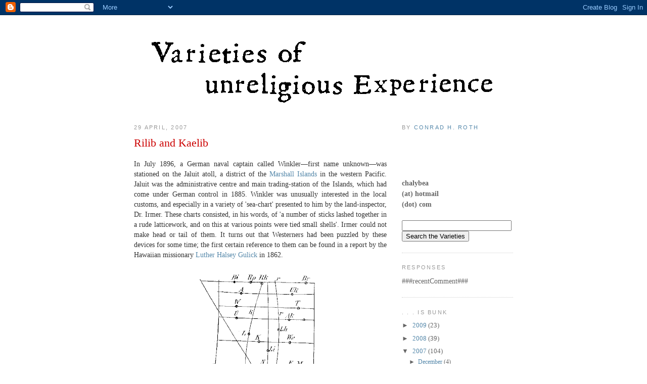

--- FILE ---
content_type: text/html; charset=UTF-8
request_url: https://vunex.blogspot.com/2007/04/rilib-and-kaelib.html?showComment=1284093998741
body_size: 23456
content:
<!DOCTYPE html>
<html xmlns='http://www.w3.org/1999/xhtml' xmlns:b='http://www.google.com/2005/gml/b' xmlns:data='http://www.google.com/2005/gml/data' xmlns:expr='http://www.google.com/2005/gml/expr'>
<head>
<link href='https://www.blogger.com/static/v1/widgets/2944754296-widget_css_bundle.css' rel='stylesheet' type='text/css'/>
<meta content='text/html; charset=UTF-8' http-equiv='Content-Type'/>
<meta content='blogger' name='generator'/>
<link href='https://vunex.blogspot.com/favicon.ico' rel='icon' type='image/x-icon'/>
<link href='http://vunex.blogspot.com/2007/04/rilib-and-kaelib.html' rel='canonical'/>
<link rel="alternate" type="application/atom+xml" title="Varieties of Unreligious Experience - Atom" href="https://vunex.blogspot.com/feeds/posts/default" />
<link rel="alternate" type="application/rss+xml" title="Varieties of Unreligious Experience - RSS" href="https://vunex.blogspot.com/feeds/posts/default?alt=rss" />
<link rel="service.post" type="application/atom+xml" title="Varieties of Unreligious Experience - Atom" href="https://www.blogger.com/feeds/20433842/posts/default" />

<link rel="alternate" type="application/atom+xml" title="Varieties of Unreligious Experience - Atom" href="https://vunex.blogspot.com/feeds/8446361397026112845/comments/default" />
<!--Can't find substitution for tag [blog.ieCssRetrofitLinks]-->
<link href='https://blogger.googleusercontent.com/img/b/R29vZ2xl/AVvXsEji_iZTRkk2aF7urB3den7xWITCSBm2XexKKNlSMdT8sTpnx-3fmmbh9PuIhOvG_cDV2fjJVWufyf9uC5nhJjvzlfMn9X5ftZ4CK_cU3gMoez5347ZtLEveh0P5QDLOYy9SzrVQ/s400/Rebbelib.PNG' rel='image_src'/>
<meta content='http://vunex.blogspot.com/2007/04/rilib-and-kaelib.html' property='og:url'/>
<meta content='Rilib and Kaelib' property='og:title'/>
<meta content='In July 1896, a German naval captain called Winkler—first name unknown—was stationed on the Jaluit atoll, a district of the Marshall Islands...' property='og:description'/>
<meta content='https://blogger.googleusercontent.com/img/b/R29vZ2xl/AVvXsEji_iZTRkk2aF7urB3den7xWITCSBm2XexKKNlSMdT8sTpnx-3fmmbh9PuIhOvG_cDV2fjJVWufyf9uC5nhJjvzlfMn9X5ftZ4CK_cU3gMoez5347ZtLEveh0P5QDLOYy9SzrVQ/w1200-h630-p-k-no-nu/Rebbelib.PNG' property='og:image'/>
<title>Varieties of Unreligious Experience: Rilib and Kaelib</title>
<style id='page-skin-1' type='text/css'><!--
/*
-----------------------------------------------
Blogger Template Style
Name:     Minima
Designer: Douglas Bowman
URL:      www.stopdesign.com
Date:     26 Feb 2004
Updated by: Blogger Team
----------------------------------------------- */
/* Variable definitions
====================
<Variable name="bgcolor" description="Page Background Color"
type="color" default="#fff">
<Variable name="textcolor" description="Text Color"
type="color" default="#333">
<Variable name="linkcolor" description="Link Color"
type="color" default="#58a">
<Variable name="pagetitlecolor" description="Blog Title Color"
type="color" default="#666">
<Variable name="descriptioncolor" description="Blog Description Color"
type="color" default="#999">
<Variable name="titlecolor" description="Post Title Color"
type="color" default="#c60">
<Variable name="bordercolor" description="Border Color"
type="color" default="#ccc">
<Variable name="sidebarcolor" description="Sidebar Title Color"
type="color" default="#999">
<Variable name="sidebartextcolor" description="Sidebar Text Color"
type="color" default="#666">
<Variable name="visitedlinkcolor" description="Visited Link Color"
type="color" default="#999">
<Variable name="bodyfont" description="Text Font"
type="font" default="normal normal 100% Georgia, Serif">
<Variable name="headerfont" description="Sidebar Title Font"
type="font"
default="normal normal 78% 'Trebuchet MS',Trebuchet,Arial,Verdana,Sans-serif">
<Variable name="pagetitlefont" description="Blog Title Font"
type="font"
default="normal normal 200% Georgia, Serif">
<Variable name="descriptionfont" description="Blog Description Font"
type="font"
default="normal normal 78% 'Trebuchet MS', Trebuchet, Arial, Verdana, Sans-serif">
<Variable name="postfooterfont" description="Post Footer Font"
type="font"
default="normal normal 78% 'Trebuchet MS', Trebuchet, Arial, Verdana, Sans-serif">
*/
/* Use this with templates/template-twocol.html */
body {
background:#ffffff;
margin:0;
color:#333333;
font:Georgia Serif;
font-size/* */:/**/normal;
font-size: /**/normal;
text-align: justify;
}
a:link {
color:#5588aa;
text-decoration:none;
}
a:visited {
color:#003366;
text-decoration:none;
}
a:hover {
color:#cc0000;
text-decoration:underline;
}
a img {
border-width:0;
}
/* Header
-----------------------------------------------
*/
#header-wrapper {
width:660px;
margin:0 auto 10px;
border:1px solid #cccccc;
}
#header {
margin: 5px;
border: 1px solid #cccccc;
text-align: center;
color:#666666;
}
#header h1 {
margin:5px 5px 0;
padding:15px 20px .25em;
line-height:1.2em;
text-transform:uppercase;
letter-spacing:.2em;
font: normal normal 200% Georgia, Serif;
}
#header a {
color:#666666;
text-decoration:none;
}
#header a:hover {
color:#666666;
}
#header .description {
margin:0 5px 5px;
padding:0 20px 15px;
max-width:700px;
text-transform:uppercase;
letter-spacing:.2em;
line-height: 1.4em;
font: normal normal 78% 'Trebuchet MS', Trebuchet, Arial, Verdana, Sans-serif;
color: #999999;
}
/* Outer-Wrapper
----------------------------------------------- */
#outer-wrapper {
width: 750px;
margin:0 auto;
padding:10px;
text-align:left;
font: normal normal 90% Georgia, Times, serif;
}
#main-wrapper {
width: 500px;
float: left;
}
#sidebar-wrapper {
width: 220px;
float: right;
overflow: hidden;      /* fix for long non-text content breaking IE sidebar float */
}
/* Headings
----------------------------------------------- */
h2 {
margin:1.5em 0 .75em;
font:normal normal 78% 'Trebuchet MS',Trebuchet,Arial,Verdana,Sans-serif;
line-height: 1.4em;
text-transform:uppercase;
letter-spacing:.2em;
color:#999999;
}
/* Posts
-----------------------------------------------
*/
h2.date-header {
margin:1.5em 0 .5em;
}
.post {
margin:.5em 0 1.5em;
border-bottom:1px dotted #cccccc;
padding-bottom:1.5em;
line-height: 1.4em;
}
.post h3 {
margin:.25em 0 0;
padding:0 0 4px;
font-size:150%;
font-weight:normal;
line-height:1.5em;
color:#cc0000;
}
.post h3 a, .post h3 a:visited, .post h3 strong {
display:block;
text-decoration:none;
color:#cc0000;
font-weight:normal;
}
.post h3 strong, .post h3 a:hover {
color:#cc0000;
}
.post p {
margin:0 0 .75em;
line-height:1.6em;
}
.post-footer {
margin: .75em 0;
color:#999999;
text-transform:uppercase;
letter-spacing:.1em;
font: normal normal 78% 'Trebuchet MS', Trebuchet, Arial, Verdana, Sans-serif;
line-height: 1.4em;
}
.comment-link {
margin-left:.6em;
}
.post img {
padding:4px;
}
.post blockquote {
margin:1em 20px;
}
.post blockquote p {
margin:.75em 0;
}
/* Comments
----------------------------------------------- */
#comments h4 {
margin:1em 0;
font-weight: bold;
line-height: 1.4em;
text-transform:uppercase;
letter-spacing:.2em;
color: #999999;
}
#comments-block {
margin:1em 0 1.5em;
line-height:1.6em;
}
#comments-block .comment-author {
margin:.5em 0;
}
#comments-block .comment-body {
margin:.25em 0 0;
}
#comments-block .comment-footer {
margin:-.25em 0 2em;
line-height: 1.4em;
text-transform:uppercase;
letter-spacing:.1em;
}
#comments-block .comment-body p {
margin:0 0 .75em;
}
.deleted-comment {
font-style:italic;
color:gray;
}
#blog-pager-newer-link {
float: left;
}
#blog-pager-older-link {
float: right;
}
#blog-pager {
text-align: center;
}
.feed-links {
clear: both;
line-height: 2.5em;
}
/* Sidebar Content
----------------------------------------------- */
.sidebar {
color: #666666;
line-height: 1.5em;
}
.sidebar ul {
list-style:none;
margin:0 0 0;
padding:0 0 0;
}
.sidebar li {
margin:0;
padding:0 0 .25em 15px;
text-indent:-15px;
line-height:1.5em;
font-size:90%;
}
.sidebar .widget, .main .widget {
border-bottom:1px dotted #cccccc;
margin:0 0 1.5em;
padding:0 0 1.5em;
}
.main .Blog {
border-bottom-width: 0;
}
/* Profile
----------------------------------------------- */
.profile-img {
float: left;
margin: 0 5px 5px 0;
padding: 4px;
border: 1px solid #cccccc;
}
.profile-data {
margin:0;
text-transform:uppercase;
letter-spacing:.1em;
font: normal normal 78% 'Trebuchet MS', Trebuchet, Arial, Verdana, Sans-serif;
color: #999999;
font-weight: bold;
line-height: 1.6em;
}
.profile-datablock {
margin:.5em 0 .5em;
}
.profile-textblock {
margin: 0.5em 0;
line-height: 1.6em;
}
.profile-link {
font: normal normal 78% 'Trebuchet MS', Trebuchet, Arial, Verdana, Sans-serif;
text-transform: uppercase;
letter-spacing: .1em;
}
/* Footer
----------------------------------------------- */
#footer {
width:660px;
clear:both;
margin:0 auto;
padding-top:15px;
line-height: 1.6em;
text-transform:uppercase;
letter-spacing:.1em;
text-align: center;
}
/** Page structure tweaks for layout editor wireframe */
body#layout #header {
margin-left: 0px;
margin-right: 0px;
}

--></style>
<link href='https://www.blogger.com/dyn-css/authorization.css?targetBlogID=20433842&amp;zx=7abeaf23-8c85-4200-a3bb-f5f78a0146b9' media='none' onload='if(media!=&#39;all&#39;)media=&#39;all&#39;' rel='stylesheet'/><noscript><link href='https://www.blogger.com/dyn-css/authorization.css?targetBlogID=20433842&amp;zx=7abeaf23-8c85-4200-a3bb-f5f78a0146b9' rel='stylesheet'/></noscript>
<meta name='google-adsense-platform-account' content='ca-host-pub-1556223355139109'/>
<meta name='google-adsense-platform-domain' content='blogspot.com'/>

</head>
<body>
<div class='navbar section' id='navbar'><div class='widget Navbar' data-version='1' id='Navbar1'><script type="text/javascript">
    function setAttributeOnload(object, attribute, val) {
      if(window.addEventListener) {
        window.addEventListener('load',
          function(){ object[attribute] = val; }, false);
      } else {
        window.attachEvent('onload', function(){ object[attribute] = val; });
      }
    }
  </script>
<div id="navbar-iframe-container"></div>
<script type="text/javascript" src="https://apis.google.com/js/platform.js"></script>
<script type="text/javascript">
      gapi.load("gapi.iframes:gapi.iframes.style.bubble", function() {
        if (gapi.iframes && gapi.iframes.getContext) {
          gapi.iframes.getContext().openChild({
              url: 'https://www.blogger.com/navbar/20433842?po\x3d8446361397026112845\x26origin\x3dhttps://vunex.blogspot.com',
              where: document.getElementById("navbar-iframe-container"),
              id: "navbar-iframe"
          });
        }
      });
    </script><script type="text/javascript">
(function() {
var script = document.createElement('script');
script.type = 'text/javascript';
script.src = '//pagead2.googlesyndication.com/pagead/js/google_top_exp.js';
var head = document.getElementsByTagName('head')[0];
if (head) {
head.appendChild(script);
}})();
</script>
</div></div>
<div id='outer-wrapper'><div id='wrap2'>
<!-- skip links for text browsers -->
<span id='skiplinks' style='display:none;'>
<a href='#main'>skip to main </a> |
      <a href='#sidebar'>skip to sidebar</a>
</span>
<a href='http://vunex.blogspot.com'><img alt="" border="0" src="//photos1.blogger.com/blogger2/2994/2494/1600/Letters8.png" style="DISPLAY: block; MARGIN: 0px auto 10px; CURSOR: hand; TEXT-ALIGN: center"></a>
<div id='content-wrapper'>
<div id='main-wrapper'>
<div class='main section' id='main'><div class='widget Blog' data-version='1' id='Blog1'>
<div class='blog-posts hfeed'>

          <div class="date-outer">
        
<h2 class='date-header'><span>29 April, 2007</span></h2>

          <div class="date-posts">
        
<div class='post-outer'>
<div class='post'>
<a name='8446361397026112845'></a>
<h3 class='post-title'>
<a href='https://vunex.blogspot.com/2007/04/rilib-and-kaelib.html'>Rilib and Kaelib</a>
</h3>
<div class='post-header-line-1'></div>
<div class='post-body'>
<p><div align="justify">In July 1896, a German naval captain called Winkler&#8212;first name unknown&#8212;was stationed on the Jaluit atoll, a district of the <a href="http://en.wikipedia.org/wiki/Marshall_Islands">Marshall Islands</a> in the western Pacific. Jaluit was the administrative centre and main trading-station of the Islands, which had come under German control in 1885. Winkler was unusually interested in the local customs, and especially in a variety of 'sea-chart' presented to him by the land-inspector, Dr. Irmer. These charts consisted, in his words, of 'a number of sticks lashed together in a rude latticework, and on this at various points were tied small shells'. Irmer could not make head or tail of them. It turns out that Westerners had been puzzled by these devices for some time; the first certain reference to them can be found in a report by the Hawaiian missionary <a href="http://hml.org/mmhc/mdindex/gulick.html">Luther Halsey Gulick</a> in 1862.<br /><br /><a href="https://blogger.googleusercontent.com/img/b/R29vZ2xl/AVvXsEji_iZTRkk2aF7urB3den7xWITCSBm2XexKKNlSMdT8sTpnx-3fmmbh9PuIhOvG_cDV2fjJVWufyf9uC5nhJjvzlfMn9X5ftZ4CK_cU3gMoez5347ZtLEveh0P5QDLOYy9SzrVQ/s1600-h/Rebbelib.PNG"><img alt="" border="0" id="BLOGGER_PHOTO_ID_5058833797347334434" src="https://blogger.googleusercontent.com/img/b/R29vZ2xl/AVvXsEji_iZTRkk2aF7urB3den7xWITCSBm2XexKKNlSMdT8sTpnx-3fmmbh9PuIhOvG_cDV2fjJVWufyf9uC5nhJjvzlfMn9X5ftZ4CK_cU3gMoez5347ZtLEveh0P5QDLOYy9SzrVQ/s400/Rebbelib.PNG" style="DISPLAY: block; MARGIN: 0px auto 10px; CURSOR: hand; TEXT-ALIGN: center" /></a><br />While stationed there, Winkler made a systematic study of these charts, and in 1898 he published a report in the Marine-Rundschau, which in 1901 was translated into English for the <em>Smithsonian Institute Report</em> (51, 487-508, online as a scanned PDF <a href="http://www.ethnomath.org/resources/winkler1901.pdf">here</a>). Since then there has been a huge flurry of interest in the charts, especially after the US took control of the islands in 1947; a 1992 bibliography lists 44 relevant items. I've looked at a few of these items, and none of them adds much to Winkler's account. The clearest exposition can be found in a 1960 article by William Davenport, online <a href="http://www.jstor.org/view/03085694/ap040015/04a00030/0">here</a>. But there is also a <a href="http://en.wikipedia.org/wiki/Marshall_Islands_stick_chart">Wikipedia article</a>, and various other internet sites that say much the same. All of these accounts abstract the <em>data</em> from Winkler's article&#8212;but when we return to his piece, we discover something different&#8212;of <em>human</em>, not just cartographic interest. It would be ripe for some post-colonial deconstruction, but as for myself, I'd rather use my <em>own</em> eyes.<br /><br /></div><div align="center">*</div><div align="justify"><br />Winkler, not being an academic, knew how to tell a good story. He presents his research of the charts as a quest for hidden treasure, and as a narrative it is better than fiction. The note of adventure is sounded in his opening paragraph: <blockquote>Dr. Irmer confessed that he was unable to explain the meaning and function of the charts, for great secrecy was preserved among the islanders on this score, and only a few of the old chiefs, indeed, were in possession of the secret.</blockquote>Thus Winkler is given the mission to decode the charts by Irmer. The first person to whom they turn is the local chief and master-pilot, Lojak, whose interpretation is to be translated by Irmer's servant Ladjur: <blockquote>One forenoon an impressive scene was enacted in Dr. Irmer's quarters, when Lojak, with the greatest secrecy, first closed all the windows, in spite of the 34&#176; C. heat, having threatened Ladjur with death if he divulged the tabooed mystery; but the result of the long sweat bath was a complete negative.</blockquote>It is a game of looking&#8212;Winkler is offered a window into the secret, and he in turn offers us a window&#8212;but the shades are drawn, for we have no idea what happened. (One of my correspondents has eloquently written, 'If I admire the plunderers it is only for their sensational prose. As when Howard Carter notes the distractions of Valley work, translating graffitos scrawled by Greek historians. When John Lloyd Stephens reads at night, in the ruins of a Maya castle, by the light of bird-size fireflies. Articles of conquest I like for what they preserve of subjugated cultures.' Surely <em>this</em> is what he means.)<br /><br />Winkler then discovers something substantive: that the shells represent islands, and the sticks represent wave-currents. Marshallese navigators, he is told, use the charts by looking over their canoes at the wave-currents and plotting accordingly; he is sceptical that this is possible. Winkler spends the next year enquiring about the charts in Australia, New Zealand, and the South Sea, but learns nothing further. The explorer Benedict Friedlander personally implores Winkler to find out more, and so on his return visit to Jaluit in 1897, he renews his efforts. He befriends his fellow captain Kessler, who is 'in fraternal relations' with a local chief named Nelu: <blockquote>Then began a strenuous, monotonous, and patient research. Chief Nelu, who did not wish to conceal aught from his brother Kessler, was first pumped. He told us all that he knew, and gave us pleasure with his willingness, but when, in the evening I collected all that had been heard and noted down and tried to put it into form I found so many contradictions that pretty much all that had been written had to be crossed out.</blockquote>Winkler decides that Nelu, 'through incessant drinking of beer, which furnished his sole nourishment, had become too stupid to be able to render a clear explanation'. The melancholy is overwhelming: even the chief, supposedly a man of power and knowledge, but in fact a drunkard, has no idea what the charts mean. These venerable objects, the stick-charts, have become opaque and illegible, despite preserving their mysterious aura, like the <a href="http://vunex.blogspot.com/2007/03/e-at-delphi.html">Delphic E</a>.<br /><br />They return to Lojak, who is less reluctant to divulge now that Nelu has spilt the beans. Winkler calls what results 'hour-long sessions and squeezings'. Still, he comes up against the contempt of the old chief: 'Once Lojak told me with seeming frankness that I was the dumbest churl he had ever seen.' Lojak, like Nelu, likes a good tipple; but his preferred drink is sack, which makes him friendly again. Thus the locals are corrupted into divulging their secrets by booze&#8212;but also by thirst for status, represented by a beautiful jacket: 'As an extreme measure, I had hanging in my cabin a showy uniform coat which I promised Lojak if he would answer all my questions'. What could be a better symbol of colonialism, as a twin process of military and economic conquest? This is how the White Man, lean and cunning, overcomes the greedy Savage.<br /><br />But even Lojak turns out to be incompetent, and Winkler draughts in a 'half-breed' Portuguese named Jochem de Brun, and the native assistant navigator Laumanuan, who together are able to correct Lojak's errors: 'At last, in this way, we succeeded in clearing up the greater part of the doubtful points'. Further investigations among the natives&#8212;interviews with Muridjil, Burido, Litokwa and Launa&#8212;prove useless. Nobody, it seems, really has a grasp of what these charts mean. Winkler turns to some notes by a merchant named Capelle: 'Misfortune had overtaken him in business'. As the old world passes away, with barely a drunken whimper, the gloom, passing, deepens; and yet something&#8212;<em>something</em>&#8212;is salvaged from the wreckage.<br /><br /></div><div align="center">*</div><div align="justify"><blockquote>The so-called charts do not deserve the name in our sense, but they merely serve to bring to view the water condition, as well for the instruction of the chief's sons, who have to be initiated into the secrets of navigation, as for the settling of differences between chiefs piloting a boat when the water indications are not plain and varying interpretations have been made.</blockquote>This is Winkler's summary of the charts; later he adds, 'they are made by chiefs for their individual use as reminders of the various things which they have to attend to in sailing, as well as for rendering clear the noteworthy signs in the tuition of the uninitiated'. David Lewis puts the matter in similar terms in his classic study, <em>We Are the Navigators</em>: <blockquote>The stick charts are not charts in the Western sense, but are instructional and mnemonic devices concerned with swell patterns. Nor are they essential navigational tools, de Brun, for instance, never having used one.</blockquote>Davenport had argued in 1960 that the charts 'are used to teach navigators and possibly to store knowledge against memory loss. They are most assuredly not used to lay out courses, plot positions and bearings, or as aids in recognizing land forms as the European navigator uses his chart. Nor are they mnemonic devices to be taken along on a voyage for consultation.' Davenport also remarks that visual observation of the water is coupled with tactile observation: <blockquote>[The navigator] learns to lie on his back in the bottom of the canoe and to interpret the wave pattern by noting the rise and fall, yawing, and slapping of sea against the hull.</blockquote>Kjell Akerblom, in his 1968 <em>Astronomy and Navigation in Polynesia and Micronesia</em>, repeats Davenport's conclusions almost verbatim, also noting that the distribution of the charts (of which many have now been collected, for instance by Schück in 1902) is not even within the archipelago: 'If they had been of real value in navigation one might have expected the opposite'.<br /><br />All later sources parrot the explanations of the charts given by Winkler: that the sticks (identified by Davenport as 'palm ribs bound by coconut fiber') represent nothing geographical, but rather the patterns of wave-swells between islands in the archipelago. Here is the secret&#8212;the navigators of the Marshall Islands locate island-masses by calculating the refraction and reflection of wave-fronts around and against the island shores. This is a technique specific to the geography of an island nation, and cannot be found anywhere else in the world. Every article on the subject, including the Wiki piece, explains the method to some degree, showing how a wave-swell reacts when it hits an island&#8212;curving around at an angle, and interfering with itself and with swells coming from other directions. The patterns of interference coalesce into long lines of 'nodes', stretching out to sea&#8212;the navigator can follows these nodes to the island. Winkler even provides the local terminology, which has been duly repeated for a century. The wave-swells are called <em>dunung</em>; the species that comes from the east is a <em>rilib</em>, and that from the west a <em>kaelib</em>. The node produced by swell-interference is a <em>bot</em> (or <em>boot</em>), while the line of <em>bots</em> is an <em>okar</em>. A photograph of a chart can be seen <a href="http://www.she-philosopher.com/images/gallery/exhibits/seachart(1090x766).jpg">here</a>, while a particularly elaborate diagram (taken from the Winkler article) looks like this:<br /><br /><a href="https://blogger.googleusercontent.com/img/b/R29vZ2xl/AVvXsEie3KR83QIzLf03n0dnM8-r3rIq09UDCCVEcSQcvwicMy1QLHcUTPhxqPGz7mf8Z0cjpLxbubUCoXI31y1XWwFIV5EX4a3LOsFQfmht7Zs3vSdHCWa5bs9wWGq9xZCamMXLc3qd/s1600-h/Rebb2.PNG"><img alt="" border="0" id="BLOGGER_PHOTO_ID_5058834256908835122" src="https://blogger.googleusercontent.com/img/b/R29vZ2xl/AVvXsEie3KR83QIzLf03n0dnM8-r3rIq09UDCCVEcSQcvwicMy1QLHcUTPhxqPGz7mf8Z0cjpLxbubUCoXI31y1XWwFIV5EX4a3LOsFQfmht7Zs3vSdHCWa5bs9wWGq9xZCamMXLc3qd/s400/Rebb2.PNG" style="DISPLAY: block; MARGIN: 0px auto 10px; CURSOR: hand; TEXT-ALIGN: center" /></a><br />Here the <em>rilibs</em> are the curved lines to the right, the <em>kaelibs</em> are the curved lines to the left, the dots (shells) represent islands, and the transverse lines indicate lines of sight&#8212;ie. boundaries at which the islands at the top and bottom can be seen with varying levels of clarity. Many more drawings, some resembling the geometric art of 1920s Russia, can be found in Winkler's article. Here, however, sloppy copying has made his very words wavelike:<br /><br /><a href="https://blogger.googleusercontent.com/img/b/R29vZ2xl/AVvXsEiAoP2NMuFsZsBq9zP5usyAXQk__UPs9H7-EJbcvuXJOrSBKEjOs_CJn7nQ_NgJNeP1gfwBJYsUUsZY7iSgl22kP2s8JPuvRHbUXDmFuHQksDviCy-LjVBA7zvJRFuBammZrtv8/s1600-h/wavewords.PNG"><img alt="" border="0" id="BLOGGER_PHOTO_ID_5058834475952167234" src="https://blogger.googleusercontent.com/img/b/R29vZ2xl/AVvXsEiAoP2NMuFsZsBq9zP5usyAXQk__UPs9H7-EJbcvuXJOrSBKEjOs_CJn7nQ_NgJNeP1gfwBJYsUUsZY7iSgl22kP2s8JPuvRHbUXDmFuHQksDviCy-LjVBA7zvJRFuBammZrtv8/s400/wavewords.PNG" style="DISPLAY: block; MARGIN: 0px auto 10px; CURSOR: hand; TEXT-ALIGN: center" /></a><br /></div><div align="center">*</div><div align="justify"><br />As I said, all the sources will tell you this same basic information, and more that I have here omitted. But few convey to the reader the process of obtaining the information; few articulate the beauty and significance of this precious data. Winkler remarks, <blockquote>The interpretation of the charts is. . . always difficult, if one has not the maker of the chart himself as explainer; another, even an entirely competent navigator, can not under any circumstance read the deliverances of a chart which he himself has not made. Hence the repeated false and apparently wild information from the sticks.</blockquote>Akerblom picks this up: 'the charts are an expression of the personal knowledge and experience of the different navigators, which are kept strictly secret and not circulated outside the immediate family'. <a href="http://www.scarp.ubc.ca/Newsbytes/Spring%202004%20website/Bioregional_Mapping.htm">Doug Aberley</a>, introducing a book on 'bio-regional mapping', writes wistfully: <blockquote>In all of us is some remnant of an ability to understand relationships of physical space to survival and the evolution of stable community life. In admiring the mapping of aboriginal cultures, the goal is not to copy others, but to rediscover in ourselves a genetic memory of ancient skills.</blockquote>Aberley thinks that we have lost something in our progress. But more different than our methods of seafaring&#8212;and navigation by wave-refractions is certainly novel to a Western mind!&#8212;are our attitudes towards knowledge. For the Marshallese, there is still something religious about these maps; the secrets are guarded with more than a political fervour. They have that opaque, mysterious aura, that 'taboo', that I compared to the Delphic E. But it is the open society, as Popper recognised, that advances in its knowledge. We see in Winkler's article a closed society starting to fall apart. Davenport, 6o years later, notes that 'for over fifty years now writers have reported that wave navigation and chart making were rapidly falling into disuse, and that compasses, hydrographic charts, and even sextants and chronometers were about to replace them'&#8212;but cheerfully adds that the Marshallese navigators have also continued to use their own system, now publicly disseminated, alongside the modern techniques. He attributes this to 'the fact that the coveted skills of the navigtor are no longer politically valuable to the contending chiefs'. But perhaps, also, it is a sign that with the increased presence of the West, a little magic has gone out of the world of the Marshallese navigators.<br /><br /><strong>Update: </strong>More information collected by <a href="http://thenonist.com/index.php/thenonist/stick_charts">the Nonist</a>.</div></p>
<div style='clear: both;'></div>
</div>
<div class='post-footer'>
<p class='post-footer-line post-footer-line-1'><span class='post-author'>
</span>
<span class='post-comment-link'>
</span>
<span class='post-icons'>
<span class='item-action'>
<a href='https://www.blogger.com/email-post/20433842/8446361397026112845' title='Email Post'>
<span class='email-post-icon'>&#160;</span>
</a>
</span>
<span class='item-control blog-admin pid-98397868'>
<a href='https://www.blogger.com/post-edit.g?blogID=20433842&postID=8446361397026112845&from=pencil' title='Edit Post'>
<img alt='' class='icon-action' height='18' src='https://resources.blogblog.com/img/icon18_edit_allbkg.gif' width='18'/>
</a>
</span>
</span>
</p>
<p class='post-footer-line post-footer-line-2'><span class='post-labels'>
Labels:
<a href='https://vunex.blogspot.com/search/label/history%20of%20science' rel='tag'>history of science</a>
</span>
</p>
<p class='post-footer-line post-footer-line-3'></p>
</div>
</div>
<div class='comments' id='comments'>
<a name='comments'></a>
<h4>9 comments:</h4>
<div id='Blog1_comments-block-wrapper'>
<dl class='avatar-comment-indent' id='comments-block'>
<dt class='comment-author ' id='c4367238769604554197'>
<a name='c4367238769604554197'></a>
<div class="avatar-image-container vcard"><span dir="ltr"><a href="https://www.blogger.com/profile/09575033275184403015" target="" rel="nofollow" onclick="" class="avatar-hovercard" id="av-4367238769604554197-09575033275184403015"><img src="https://resources.blogblog.com/img/blank.gif" width="35" height="35" class="delayLoad" style="display: none;" longdesc="//blogger.googleusercontent.com/img/b/R29vZ2xl/AVvXsEhMoXlKUSZzfA-ly-BtmFCkqsifyakDr1BYkEViwEGz3xplFTmGLn-rR27s5SQR4hnUnWlrxKqPmcELZDiSkQJW92bj2R_2S77UH6d3tjc5dL3cTguPmG6JLM6minRKUw/s45-c/cm5.jpg" alt="" title="chris miller">

<noscript><img src="//blogger.googleusercontent.com/img/b/R29vZ2xl/AVvXsEhMoXlKUSZzfA-ly-BtmFCkqsifyakDr1BYkEViwEGz3xplFTmGLn-rR27s5SQR4hnUnWlrxKqPmcELZDiSkQJW92bj2R_2S77UH6d3tjc5dL3cTguPmG6JLM6minRKUw/s45-c/cm5.jpg" width="35" height="35" class="photo" alt=""></noscript></a></span></div>
<a href='https://www.blogger.com/profile/09575033275184403015' rel='nofollow'>chris miller</a>
said...
</dt>
<dd class='comment-body' id='Blog1_cmt-4367238769604554197'>
<p>
<I><BR/>"it is the open society, as Popper recognised, that advances in its knowledge. "<BR/></I><BR/><BR/>-- of certain measurable things -- and before the invention of navigational instruments and<BR/>the development of charts to accompany them -- Polynesian navigation was apparently an  effective art that may have involved the kind of knowledge (like, say acupuncture)  that was dependent on personal transmission -- depending heavily on personal sensitivity / mental awareness -- and it would  have irresponsible of those who had mastered it to teach it to anyone who could not be trusted to practice it safely. <BR/><BR/>Now -- of course -- navigation is a no-brainer with the proper instruments -- but for all those things that remain  unmeasurable:<BR/><BR/>"Knowledge is lost in a society that rejects the esoteric"<BR/><BR/>(I can't think of anyone famous who said that -- but someone should have)
</p>
</dd>
<dd class='comment-footer'>
<span class='comment-timestamp'>
<a href='https://vunex.blogspot.com/2007/04/rilib-and-kaelib.html?showComment=1177965840000#c4367238769604554197' title='comment permalink'>
April 30, 2007 4:44 PM
</a>
<span class='item-control blog-admin pid-2142104830'>
<a class='comment-delete' href='https://www.blogger.com/comment/delete/20433842/4367238769604554197' title='Delete Comment'>
<img src='https://resources.blogblog.com/img/icon_delete13.gif'/>
</a>
</span>
</span>
</dd>
<dt class='comment-author ' id='c8912458530457236574'>
<a name='c8912458530457236574'></a>
<div class="avatar-image-container avatar-stock"><span dir="ltr"><a href="https://www.blogger.com/profile/06358811061653958120" target="" rel="nofollow" onclick="" class="avatar-hovercard" id="av-8912458530457236574-06358811061653958120"><img src="//www.blogger.com/img/blogger_logo_round_35.png" width="35" height="35" alt="" title="John B.">

</a></span></div>
<a href='https://www.blogger.com/profile/06358811061653958120' rel='nofollow'>John B.</a>
said...
</dt>
<dd class='comment-body' id='Blog1_cmt-8912458530457236574'>
<p>
This made for magical, mysterious reading.<BR/><BR/>As I read, I was reminded of Barry Lopez's essay, "Landscape and Narrative," which makes a distinction between "exterior" ("the one we see") and "interior" ("a kind of projection within a person of a part of the exterior") landscapes.  Lopez writes this about exterior landscapes, which to my mind speaks directly to the nature of these maps:<BR/><BR/><I>One learns a landscape finally by not knowing the name or identity of everything in it, but by perceiving the relationships in it--like that between the sparrow and the twig.  The difference between the relationships and the elements is the same as that between written history and a catalog of events.</I><BR/><BR/>And about interior landscapes:<BR/><BR/><I>The interior landscape responds to the character and subtlety of an exterior landscape; the shape of the individual mind is affected by land as it is by genes.</I><BR/><BR/>It is this last that your sources apparently don't address: they, quite naturally, want to know how to read these maps, but they seem to be less curious about the mindset that would produce such things.  Navigation, especially for sea-faring people, being a crucial cultural skill, why make these charts so subjective that, literally, only the maker can read them?  But perhaps that is precisely the point: this sort of knowledge can't be taught; it can only be learned--that is, internalized, as Lopez argues.
</p>
</dd>
<dd class='comment-footer'>
<span class='comment-timestamp'>
<a href='https://vunex.blogspot.com/2007/04/rilib-and-kaelib.html?showComment=1178041620000#c8912458530457236574' title='comment permalink'>
May 01, 2007 1:47 PM
</a>
<span class='item-control blog-admin pid-1052366728'>
<a class='comment-delete' href='https://www.blogger.com/comment/delete/20433842/8912458530457236574' title='Delete Comment'>
<img src='https://resources.blogblog.com/img/icon_delete13.gif'/>
</a>
</span>
</span>
</dd>
<dt class='comment-author blog-author' id='c5455710646259874260'>
<a name='c5455710646259874260'></a>
<div class="avatar-image-container avatar-stock"><span dir="ltr"><a href="https://www.blogger.com/profile/01916542057749474124" target="" rel="nofollow" onclick="" class="avatar-hovercard" id="av-5455710646259874260-01916542057749474124"><img src="//www.blogger.com/img/blogger_logo_round_35.png" width="35" height="35" alt="" title="Conrad H. Roth">

</a></span></div>
<a href='https://www.blogger.com/profile/01916542057749474124' rel='nofollow'>Conrad H. Roth</a>
said...
</dt>
<dd class='comment-body' id='Blog1_cmt-5455710646259874260'>
<p>
Chris: my midwife friend assures me that she has an intuitive obstetric knowledge that is not reducible to science, but based rather on what you call 'personal sensitivity / mental awareness'. Navigation in Polynesia and Micronesia was indeed an art, and a family tradition; and these are valuable, but also hermetic.<BR/><BR/>John: thanks. I don't claim to know much or anything about the mindset that produces these charts, so perhaps you're right, like Chris, that this sort of art must remain intuitive.
</p>
</dd>
<dd class='comment-footer'>
<span class='comment-timestamp'>
<a href='https://vunex.blogspot.com/2007/04/rilib-and-kaelib.html?showComment=1178051820000#c5455710646259874260' title='comment permalink'>
May 01, 2007 4:37 PM
</a>
<span class='item-control blog-admin pid-98397868'>
<a class='comment-delete' href='https://www.blogger.com/comment/delete/20433842/5455710646259874260' title='Delete Comment'>
<img src='https://resources.blogblog.com/img/icon_delete13.gif'/>
</a>
</span>
</span>
</dd>
<dt class='comment-author ' id='c5486163775746264982'>
<a name='c5486163775746264982'></a>
<div class="avatar-image-container vcard"><span dir="ltr"><a href="https://www.blogger.com/profile/07499362737998089533" target="" rel="nofollow" onclick="" class="avatar-hovercard" id="av-5486163775746264982-07499362737998089533"><img src="https://resources.blogblog.com/img/blank.gif" width="35" height="35" class="delayLoad" style="display: none;" longdesc="//1.bp.blogspot.com/_p8JYqWuLKEE/SZc8MiJBWGI/AAAAAAAABxA/lRhFhE4OjXE/S45-s35/DiegoRiveraMe.jpg" alt="" title="Pretzel Bender">

<noscript><img src="//1.bp.blogspot.com/_p8JYqWuLKEE/SZc8MiJBWGI/AAAAAAAABxA/lRhFhE4OjXE/S45-s35/DiegoRiveraMe.jpg" width="35" height="35" class="photo" alt=""></noscript></a></span></div>
<a href='https://www.blogger.com/profile/07499362737998089533' rel='nofollow'>Pretzel Bender</a>
said...
</dt>
<dd class='comment-body' id='Blog1_cmt-5486163775746264982'>
<p>
I think you are slightly missing the point here.  Knowledge, especially scientific knowledge, is typically hermeneutic.  Recall the guild system? <BR/><BR/>The impulse over knowledge control has historically been the norm.  The secretive nature of the chiefly navigators is really more understandable than our modern ideas of open education and knowledge systems.  It was a powerful and important resource that they controlled.  The internal nature of some of the system was certainly eccentric and not completely standardized.  But even in the sources you mention here, there were some basic similar and relational principles which were part of their conceptual mapping framework.  <BR/><BR/>Even now within university systems, we cannot quash our impulse to exclude.  I remember some tale of Newton writing the Principia in Latin to exclude the uneducated, which in most eras has been based on wealth and status.  <BR/><BR/>These relational charts are not unique to the Marshall islands either, but are to be found in many of the Pacific islander societies.  They are even mentioned by Columbus in his accounts of meeting up with islanders in the Carribbean realm.  <BR/><BR/>They show perfectly abstract maps.  They are the embodiment of a concept of space that is entirely relational without any of the spatial components we take for granted in our modern thematic maps.  <BR/><BR/>Think of the London Tube underground map.<BR/><BR/>The islanders were using a concept of graph theory (think of Euler's 7 bridges of Konigsberg problem and you will get the idea) that although unformalized like what we consider a true science, was an indigenous development.  <BR/><BR/>What's interesting about this is that for the time period (and I am thinking the "contact" period) in Oceania, this was a singularly non-western concept.   <BR/><BR/>The famous Capt. Cook himself talks of getting a Tahitian expert to record his map of the islands.  The expert does so, but the results are entirely a "graph" with no spatial components so they look "wrong" to a man that had mapped large parts of the world on a completely different cartographic principle.<BR/><BR/>What is interesting to me, at least, is that most people have written extensively about how the navigation worked, and how it contrasted with Europeans, rather than the conceptual system and what, exactly, it was. Even the excellent history of cartography volume published by UChicago doesn't go into it at all.  <BR/><BR/>I thought expanding on that might be worthy of collaborative article rather than a blog.
</p>
</dd>
<dd class='comment-footer'>
<span class='comment-timestamp'>
<a href='https://vunex.blogspot.com/2007/04/rilib-and-kaelib.html?showComment=1178056440000#c5486163775746264982' title='comment permalink'>
May 01, 2007 5:54 PM
</a>
<span class='item-control blog-admin pid-496254303'>
<a class='comment-delete' href='https://www.blogger.com/comment/delete/20433842/5486163775746264982' title='Delete Comment'>
<img src='https://resources.blogblog.com/img/icon_delete13.gif'/>
</a>
</span>
</span>
</dd>
<dt class='comment-author blog-author' id='c8583424690405332815'>
<a name='c8583424690405332815'></a>
<div class="avatar-image-container avatar-stock"><span dir="ltr"><a href="https://www.blogger.com/profile/01916542057749474124" target="" rel="nofollow" onclick="" class="avatar-hovercard" id="av-8583424690405332815-01916542057749474124"><img src="//www.blogger.com/img/blogger_logo_round_35.png" width="35" height="35" alt="" title="Conrad H. Roth">

</a></span></div>
<a href='https://www.blogger.com/profile/01916542057749474124' rel='nofollow'>Conrad H. Roth</a>
said...
</dt>
<dd class='comment-body' id='Blog1_cmt-8583424690405332815'>
<p>
Hey, P. B., these all sound like really interesting points, thanks for sharing them. I'm confident that your exposition of the conceptual differences between Western and non-Western cartography could be published (at greater length, of course) in a scholarly journal.<BR/><BR/>However, I must disagree with you on one point:<BR/><BR/>"Knowledge, especially scientific knowledge, is typically hermeneutic. Recall the guild system? ... The impulse over knowledge control has historically been the norm... Even now within university systems, we cannot quash our impulse to exclude. I remember some tale of Newton writing the Principia in Latin to exclude the uneducated, which in most eras has been based on wealth and status."<BR/><BR/>Whether or not <EM>knowledge</EM>, such as professional guild-knowledge, has typically been controlled by private parties, I'd suggest that <EM>science</EM> has not been; that's part of what makes it science. Your example of Newton is a case in point: he wrote in Latin not to exclude peasants from reading his abstruse theories (would they have wanted to?), but to <EM>include</EM> the vast numbers of European intellectuals who understood Latin but not English. In the 17th century Latin was still the lingua franca among intellectuals, although it is in this century that we also see the seeds of movement towards vernacular thought, which would become the norm only in the late 18th century. Many thinkers (eg. Bacon, Descartes) published both in Latin and in the vernacular, exactly so as to maximise their audience.<BR/><BR/>In other words, scientific practice in the 17th century, just as during the entire Middle Ages and Renaissance (when scientific output was of course much smaller and less rigorous), was exactly geared towards the sharing of knowledge among those who could make use of it, and develop it further. Most of the 'knowledge control' during this period was exerted by that most unscientific body, the Catholic Church.<BR/><BR/>What <EM>was</EM> hermetic during this period was the group of occult practices such as magic, alchemy etc., written in a special code for initiates.
</p>
</dd>
<dd class='comment-footer'>
<span class='comment-timestamp'>
<a href='https://vunex.blogspot.com/2007/04/rilib-and-kaelib.html?showComment=1178069700000#c8583424690405332815' title='comment permalink'>
May 01, 2007 9:35 PM
</a>
<span class='item-control blog-admin pid-98397868'>
<a class='comment-delete' href='https://www.blogger.com/comment/delete/20433842/8583424690405332815' title='Delete Comment'>
<img src='https://resources.blogblog.com/img/icon_delete13.gif'/>
</a>
</span>
</span>
</dd>
<dt class='comment-author ' id='c6214191983818853871'>
<a name='c6214191983818853871'></a>
<div class="avatar-image-container vcard"><span dir="ltr"><a href="https://www.blogger.com/profile/05113658106052915152" target="" rel="nofollow" onclick="" class="avatar-hovercard" id="av-6214191983818853871-05113658106052915152"><img src="https://resources.blogblog.com/img/blank.gif" width="35" height="35" class="delayLoad" style="display: none;" longdesc="//blogger.googleusercontent.com/img/b/R29vZ2xl/AVvXsEi_Fv3OTvWRSYKgMfPDY-_h1fJCCnR1bhMrEJ7314HLNgeBM5D6stTHcnChFBtku2PBgWdPGaGVsXcpz7zfhNwkvunkaJz35WFYmfZsf5gu1vlN43RSMt47Q2FU--p8QQY/s45-c/IMG_0847.JPG" alt="" title="Mrs. Lily-Plum Roth">

<noscript><img src="//blogger.googleusercontent.com/img/b/R29vZ2xl/AVvXsEi_Fv3OTvWRSYKgMfPDY-_h1fJCCnR1bhMrEJ7314HLNgeBM5D6stTHcnChFBtku2PBgWdPGaGVsXcpz7zfhNwkvunkaJz35WFYmfZsf5gu1vlN43RSMt47Q2FU--p8QQY/s45-c/IMG_0847.JPG" width="35" height="35" class="photo" alt=""></noscript></a></span></div>
<a href='https://www.blogger.com/profile/05113658106052915152' rel='nofollow'>Mrs. Lily-Plum Roth</a>
said...
</dt>
<dd class='comment-body' id='Blog1_cmt-6214191983818853871'>
<p>
Exactly so, Conrad.  I am constantly aware, as I read about medieval technologies and innovations, about how open and unbiased they are...in the sense that those who developed new technologies and theories seeme relatively untrammeled by modern conceptions of "disciplines" or other artificial divisions that relate to audience or function.  I would merely remark that,in the medieval period, there would not have been a significant difference between "science" and "religion"...it would have all been part of the same natural world that was governed by divine law.
</p>
</dd>
<dd class='comment-footer'>
<span class='comment-timestamp'>
<a href='https://vunex.blogspot.com/2007/04/rilib-and-kaelib.html?showComment=1178602980000#c6214191983818853871' title='comment permalink'>
May 08, 2007 1:43 AM
</a>
<span class='item-control blog-admin pid-1916756123'>
<a class='comment-delete' href='https://www.blogger.com/comment/delete/20433842/6214191983818853871' title='Delete Comment'>
<img src='https://resources.blogblog.com/img/icon_delete13.gif'/>
</a>
</span>
</span>
</dd>
<dt class='comment-author ' id='c8276242059582750698'>
<a name='c8276242059582750698'></a>
<div class="avatar-image-container vcard"><span dir="ltr"><a href="https://www.blogger.com/profile/07499362737998089533" target="" rel="nofollow" onclick="" class="avatar-hovercard" id="av-8276242059582750698-07499362737998089533"><img src="https://resources.blogblog.com/img/blank.gif" width="35" height="35" class="delayLoad" style="display: none;" longdesc="//1.bp.blogspot.com/_p8JYqWuLKEE/SZc8MiJBWGI/AAAAAAAABxA/lRhFhE4OjXE/S45-s35/DiegoRiveraMe.jpg" alt="" title="Pretzel Bender">

<noscript><img src="//1.bp.blogspot.com/_p8JYqWuLKEE/SZc8MiJBWGI/AAAAAAAABxA/lRhFhE4OjXE/S45-s35/DiegoRiveraMe.jpg" width="35" height="35" class="photo" alt=""></noscript></a></span></div>
<a href='https://www.blogger.com/profile/07499362737998089533' rel='nofollow'>Pretzel Bender</a>
said...
</dt>
<dd class='comment-body' id='Blog1_cmt-8276242059582750698'>
<p>
The "elite" control of knowledge does not mean that they had to be centralized (Lily) or not open to other elites (Conrad).  I merely meant that it was restricted in practice.<BR/><BR/>It is only recently that we think education on anything should be open to all.  <BR/><BR/>And it seems to me Lily, that you are actually making the opposite point of Conrad without realizing it.<BR/><BR/>And at any rate, Conrad's point about Bacon and all that is talking about a new attitude towards knowledge that was obviously not applicable to the marshall islanders.  <BR/><BR/>I meant "scientific knowledge" as WE would recognize it not the practice of "science" per se.  The Marshall Islanders had no unified concept of science that I am aware of certainly! That is why I think their shared (at least among navigators) concepts of relational space is an interesting and obviously indigenous development.<BR/><BR/>Frankly, I your comments on the worthiness of my publishing cartographic comparisons mystifying here given that in no less than 9 private email correspondences previous to your publication of this blog (based on a topic that I introduced to you as part of my publication idea), you were convinced of the unworthiness of my ideas for publication.
</p>
</dd>
<dd class='comment-footer'>
<span class='comment-timestamp'>
<a href='https://vunex.blogspot.com/2007/04/rilib-and-kaelib.html?showComment=1178675040000#c8276242059582750698' title='comment permalink'>
May 08, 2007 9:44 PM
</a>
<span class='item-control blog-admin pid-496254303'>
<a class='comment-delete' href='https://www.blogger.com/comment/delete/20433842/8276242059582750698' title='Delete Comment'>
<img src='https://resources.blogblog.com/img/icon_delete13.gif'/>
</a>
</span>
</span>
</dd>
<dt class='comment-author blog-author' id='c2561454188566210542'>
<a name='c2561454188566210542'></a>
<div class="avatar-image-container avatar-stock"><span dir="ltr"><a href="https://www.blogger.com/profile/01916542057749474124" target="" rel="nofollow" onclick="" class="avatar-hovercard" id="av-2561454188566210542-01916542057749474124"><img src="//www.blogger.com/img/blogger_logo_round_35.png" width="35" height="35" alt="" title="Conrad H. Roth">

</a></span></div>
<a href='https://www.blogger.com/profile/01916542057749474124' rel='nofollow'>Conrad H. Roth</a>
said...
</dt>
<dd class='comment-body' id='Blog1_cmt-2561454188566210542'>
<p>
"I merely meant that it was restricted in practice."<BR/><BR/>All things are restricted in practice. Just like 500 years ago, your average blue-collar schmo has to learn a lot of technical material before he can start 'doing science': that's a practical restriction. I don't think it's true that "It is only recently that we think education on anything should be open to all." The nobility has always been restricted by fiat, but the class of the learned has not. Those who could afford liberal educations in the Middle Ages had them--now, 'those who could afford' admittedly restricts many people, but this is merely an unavoidable aspect of society, and it is no less true today, as many cannot afford to go to university. (And some of Britain's older private schools were established as charities for the education of those who could not afford it.)<BR/><BR/>As for your putative publication, I have never been convinced of its unworthiness; I am just not convinced of its worthiness, either. (But then, my opinion apparently does not count for much on this matter.) In my previous comment I was giving you the benefit of the doubt, as a gesture of civility.
</p>
</dd>
<dd class='comment-footer'>
<span class='comment-timestamp'>
<a href='https://vunex.blogspot.com/2007/04/rilib-and-kaelib.html?showComment=1178679540000#c2561454188566210542' title='comment permalink'>
May 08, 2007 10:59 PM
</a>
<span class='item-control blog-admin pid-98397868'>
<a class='comment-delete' href='https://www.blogger.com/comment/delete/20433842/2561454188566210542' title='Delete Comment'>
<img src='https://resources.blogblog.com/img/icon_delete13.gif'/>
</a>
</span>
</span>
</dd>
<dt class='comment-author ' id='c8111508771077609971'>
<a name='c8111508771077609971'></a>
<div class="avatar-image-container avatar-stock"><span dir="ltr"><img src="//resources.blogblog.com/img/blank.gif" width="35" height="35" alt="" title="Anonymous">

</span></div>
Anonymous
said...
</dt>
<dd class='comment-body' id='Blog1_cmt-8111508771077609971'>
<p>
A feast of words &amp; obscure knowledge which I happily devoured.  Thank You!
</p>
</dd>
<dd class='comment-footer'>
<span class='comment-timestamp'>
<a href='https://vunex.blogspot.com/2007/04/rilib-and-kaelib.html?showComment=1284093998741#c8111508771077609971' title='comment permalink'>
September 10, 2010 12:46 AM
</a>
<span class='item-control blog-admin pid-973352711'>
<a class='comment-delete' href='https://www.blogger.com/comment/delete/20433842/8111508771077609971' title='Delete Comment'>
<img src='https://resources.blogblog.com/img/icon_delete13.gif'/>
</a>
</span>
</span>
</dd>
</dl>
</div>
<p class='comment-footer'>
<a href='https://www.blogger.com/comment/fullpage/post/20433842/8446361397026112845' onclick=''>Post a Comment</a>
</p>
</div>
</div>

        </div></div>
      
</div>
<div class='blog-pager' id='blog-pager'>
<span id='blog-pager-newer-link'>
<a class='blog-pager-newer-link' href='https://vunex.blogspot.com/2007/05/enlightenment.html' id='Blog1_blog-pager-newer-link' title='Newer Post'>Newer Post</a>
</span>
<span id='blog-pager-older-link'>
<a class='blog-pager-older-link' href='https://vunex.blogspot.com/2007/04/sought-in-vain.html' id='Blog1_blog-pager-older-link' title='Older Post'>Older Post</a>
</span>
<a class='home-link' href='https://vunex.blogspot.com/'>Home</a>
</div>
<div class='clear'></div>
<div class='post-feeds'>
<div class='feed-links'>
Subscribe to:
<a class='feed-link' href='https://vunex.blogspot.com/feeds/8446361397026112845/comments/default' target='_blank' type='application/atom+xml'>Post Comments (Atom)</a>
</div>
</div>
</div></div>
</div>
<div id='sidebar-wrapper'>
<div class='sidebar section' id='sidebar'><div class='widget Text' data-version='1' id='Text1'>
<h2 class='title'>By <a href="http://beta.blogger.com/profile/01916542057749474124">Conrad H. Roth</a></h2>
<div class='widget-content'>
<br /><br /><div align="justify"><em></em><br /></div><br /><strong>chalybea<br />(at) hotmail<br />(dot) com</strong> <form action=" http://www.google.com/search" method="get"><br /><input maxlength="255" name="q" size="25" /><br /><input type="submit" value="Search the Varieties" /><br /><input name="sitesearch" type="hidden" value="vunex.blogspot.com" /></form>
</div>
<div class='clear'></div>
</div><div class='widget HTML' data-version='1' id='HTML4'>
<h2 class='title'>Responses</h2>
<div class='widget-content'>
###recentComment###
<script src="//ajax.googleapis.com/ajax/libs/jquery/1.2.6/jquery.min.js" type="text/javascript"> </script>
<script src="//lvchen-recentcomments.googlecode.com/svn/trunk/RecentComment/RC20/rc20_en_pack.js" type="text/javascript"></script>
<script type="text/javascript">
rcPreSetting.g_szBlogDomain='vunex.blogspot.com';
rcPreSetting.g_iShowCount = 5;
rcPreSetting.noContent =['Page Not Found','<p>No comment!</p>'];
rcPreSetting.cachesize = 200;
rcPreSetting.showJumpButton = true;
rcPreSetting.showRCnoPost = false;
rcPreSetting.rcFoldImage = ['http://lvchen716.googlepages.com/0609_f.gif','left a message','http://lvchen716.googlepages.com/0609_uf.gif','Wrote:','<img src="http://lvchen716.googlepages.com/2-0.gif"/>&nbsp;Loading...','Show All','Hide All'];
rcPreSetting.otherText=['','Go','Previous','Next','Message # %range%.'];
rcPreSetting.reply = ['http://lvchen716.googlepages.com/external.png','Say Something'];
rcPreSetting.rcDateFormat = 1;
rcPreSetting.rcAuthorLinkFormat = '<a href="%link%" title="%timestamp% &#65306; %short_content%">%author%</a>';
rcPreSetting.rcTitleLinkFormat = '<a href="%orgLink%">%g_szTitle%</a>';
rcPreSetting.createDisplayFormat = 'On %rcTitleLinkFormat%%replyImg%, %rcAuthorLinkFormat%: &#12300;%content%&#12301;';</script>
</div>
<div class='clear'></div>
</div><div class='widget BlogArchive' data-version='1' id='BlogArchive1'>
<h2>. . . is bunk</h2>
<div class='widget-content'>
<div id='ArchiveList'>
<div id='BlogArchive1_ArchiveList'>
<ul class='hierarchy'>
<li class='archivedate collapsed'>
<a class='toggle' href='javascript:void(0)'>
<span class='zippy'>

        &#9658;&#160;
      
</span>
</a>
<a class='post-count-link' href='https://vunex.blogspot.com/2009/'>
2009
</a>
<span class='post-count' dir='ltr'>(23)</span>
<ul class='hierarchy'>
<li class='archivedate collapsed'>
<a class='toggle' href='javascript:void(0)'>
<span class='zippy'>

        &#9658;&#160;
      
</span>
</a>
<a class='post-count-link' href='https://vunex.blogspot.com/2009/11/'>
November
</a>
<span class='post-count' dir='ltr'>(1)</span>
</li>
</ul>
<ul class='hierarchy'>
<li class='archivedate collapsed'>
<a class='toggle' href='javascript:void(0)'>
<span class='zippy'>

        &#9658;&#160;
      
</span>
</a>
<a class='post-count-link' href='https://vunex.blogspot.com/2009/07/'>
July
</a>
<span class='post-count' dir='ltr'>(3)</span>
</li>
</ul>
<ul class='hierarchy'>
<li class='archivedate collapsed'>
<a class='toggle' href='javascript:void(0)'>
<span class='zippy'>

        &#9658;&#160;
      
</span>
</a>
<a class='post-count-link' href='https://vunex.blogspot.com/2009/06/'>
June
</a>
<span class='post-count' dir='ltr'>(2)</span>
</li>
</ul>
<ul class='hierarchy'>
<li class='archivedate collapsed'>
<a class='toggle' href='javascript:void(0)'>
<span class='zippy'>

        &#9658;&#160;
      
</span>
</a>
<a class='post-count-link' href='https://vunex.blogspot.com/2009/05/'>
May
</a>
<span class='post-count' dir='ltr'>(4)</span>
</li>
</ul>
<ul class='hierarchy'>
<li class='archivedate collapsed'>
<a class='toggle' href='javascript:void(0)'>
<span class='zippy'>

        &#9658;&#160;
      
</span>
</a>
<a class='post-count-link' href='https://vunex.blogspot.com/2009/04/'>
April
</a>
<span class='post-count' dir='ltr'>(1)</span>
</li>
</ul>
<ul class='hierarchy'>
<li class='archivedate collapsed'>
<a class='toggle' href='javascript:void(0)'>
<span class='zippy'>

        &#9658;&#160;
      
</span>
</a>
<a class='post-count-link' href='https://vunex.blogspot.com/2009/03/'>
March
</a>
<span class='post-count' dir='ltr'>(2)</span>
</li>
</ul>
<ul class='hierarchy'>
<li class='archivedate collapsed'>
<a class='toggle' href='javascript:void(0)'>
<span class='zippy'>

        &#9658;&#160;
      
</span>
</a>
<a class='post-count-link' href='https://vunex.blogspot.com/2009/02/'>
February
</a>
<span class='post-count' dir='ltr'>(5)</span>
</li>
</ul>
<ul class='hierarchy'>
<li class='archivedate collapsed'>
<a class='toggle' href='javascript:void(0)'>
<span class='zippy'>

        &#9658;&#160;
      
</span>
</a>
<a class='post-count-link' href='https://vunex.blogspot.com/2009/01/'>
January
</a>
<span class='post-count' dir='ltr'>(5)</span>
</li>
</ul>
</li>
</ul>
<ul class='hierarchy'>
<li class='archivedate collapsed'>
<a class='toggle' href='javascript:void(0)'>
<span class='zippy'>

        &#9658;&#160;
      
</span>
</a>
<a class='post-count-link' href='https://vunex.blogspot.com/2008/'>
2008
</a>
<span class='post-count' dir='ltr'>(39)</span>
<ul class='hierarchy'>
<li class='archivedate collapsed'>
<a class='toggle' href='javascript:void(0)'>
<span class='zippy'>

        &#9658;&#160;
      
</span>
</a>
<a class='post-count-link' href='https://vunex.blogspot.com/2008/12/'>
December
</a>
<span class='post-count' dir='ltr'>(3)</span>
</li>
</ul>
<ul class='hierarchy'>
<li class='archivedate collapsed'>
<a class='toggle' href='javascript:void(0)'>
<span class='zippy'>

        &#9658;&#160;
      
</span>
</a>
<a class='post-count-link' href='https://vunex.blogspot.com/2008/11/'>
November
</a>
<span class='post-count' dir='ltr'>(3)</span>
</li>
</ul>
<ul class='hierarchy'>
<li class='archivedate collapsed'>
<a class='toggle' href='javascript:void(0)'>
<span class='zippy'>

        &#9658;&#160;
      
</span>
</a>
<a class='post-count-link' href='https://vunex.blogspot.com/2008/10/'>
October
</a>
<span class='post-count' dir='ltr'>(4)</span>
</li>
</ul>
<ul class='hierarchy'>
<li class='archivedate collapsed'>
<a class='toggle' href='javascript:void(0)'>
<span class='zippy'>

        &#9658;&#160;
      
</span>
</a>
<a class='post-count-link' href='https://vunex.blogspot.com/2008/09/'>
September
</a>
<span class='post-count' dir='ltr'>(5)</span>
</li>
</ul>
<ul class='hierarchy'>
<li class='archivedate collapsed'>
<a class='toggle' href='javascript:void(0)'>
<span class='zippy'>

        &#9658;&#160;
      
</span>
</a>
<a class='post-count-link' href='https://vunex.blogspot.com/2008/08/'>
August
</a>
<span class='post-count' dir='ltr'>(4)</span>
</li>
</ul>
<ul class='hierarchy'>
<li class='archivedate collapsed'>
<a class='toggle' href='javascript:void(0)'>
<span class='zippy'>

        &#9658;&#160;
      
</span>
</a>
<a class='post-count-link' href='https://vunex.blogspot.com/2008/07/'>
July
</a>
<span class='post-count' dir='ltr'>(6)</span>
</li>
</ul>
<ul class='hierarchy'>
<li class='archivedate collapsed'>
<a class='toggle' href='javascript:void(0)'>
<span class='zippy'>

        &#9658;&#160;
      
</span>
</a>
<a class='post-count-link' href='https://vunex.blogspot.com/2008/06/'>
June
</a>
<span class='post-count' dir='ltr'>(5)</span>
</li>
</ul>
<ul class='hierarchy'>
<li class='archivedate collapsed'>
<a class='toggle' href='javascript:void(0)'>
<span class='zippy'>

        &#9658;&#160;
      
</span>
</a>
<a class='post-count-link' href='https://vunex.blogspot.com/2008/05/'>
May
</a>
<span class='post-count' dir='ltr'>(5)</span>
</li>
</ul>
<ul class='hierarchy'>
<li class='archivedate collapsed'>
<a class='toggle' href='javascript:void(0)'>
<span class='zippy'>

        &#9658;&#160;
      
</span>
</a>
<a class='post-count-link' href='https://vunex.blogspot.com/2008/04/'>
April
</a>
<span class='post-count' dir='ltr'>(3)</span>
</li>
</ul>
<ul class='hierarchy'>
<li class='archivedate collapsed'>
<a class='toggle' href='javascript:void(0)'>
<span class='zippy'>

        &#9658;&#160;
      
</span>
</a>
<a class='post-count-link' href='https://vunex.blogspot.com/2008/01/'>
January
</a>
<span class='post-count' dir='ltr'>(1)</span>
</li>
</ul>
</li>
</ul>
<ul class='hierarchy'>
<li class='archivedate expanded'>
<a class='toggle' href='javascript:void(0)'>
<span class='zippy toggle-open'>

        &#9660;&#160;
      
</span>
</a>
<a class='post-count-link' href='https://vunex.blogspot.com/2007/'>
2007
</a>
<span class='post-count' dir='ltr'>(104)</span>
<ul class='hierarchy'>
<li class='archivedate collapsed'>
<a class='toggle' href='javascript:void(0)'>
<span class='zippy'>

        &#9658;&#160;
      
</span>
</a>
<a class='post-count-link' href='https://vunex.blogspot.com/2007/12/'>
December
</a>
<span class='post-count' dir='ltr'>(4)</span>
</li>
</ul>
<ul class='hierarchy'>
<li class='archivedate collapsed'>
<a class='toggle' href='javascript:void(0)'>
<span class='zippy'>

        &#9658;&#160;
      
</span>
</a>
<a class='post-count-link' href='https://vunex.blogspot.com/2007/11/'>
November
</a>
<span class='post-count' dir='ltr'>(4)</span>
</li>
</ul>
<ul class='hierarchy'>
<li class='archivedate collapsed'>
<a class='toggle' href='javascript:void(0)'>
<span class='zippy'>

        &#9658;&#160;
      
</span>
</a>
<a class='post-count-link' href='https://vunex.blogspot.com/2007/10/'>
October
</a>
<span class='post-count' dir='ltr'>(6)</span>
</li>
</ul>
<ul class='hierarchy'>
<li class='archivedate collapsed'>
<a class='toggle' href='javascript:void(0)'>
<span class='zippy'>

        &#9658;&#160;
      
</span>
</a>
<a class='post-count-link' href='https://vunex.blogspot.com/2007/09/'>
September
</a>
<span class='post-count' dir='ltr'>(9)</span>
</li>
</ul>
<ul class='hierarchy'>
<li class='archivedate collapsed'>
<a class='toggle' href='javascript:void(0)'>
<span class='zippy'>

        &#9658;&#160;
      
</span>
</a>
<a class='post-count-link' href='https://vunex.blogspot.com/2007/08/'>
August
</a>
<span class='post-count' dir='ltr'>(10)</span>
</li>
</ul>
<ul class='hierarchy'>
<li class='archivedate collapsed'>
<a class='toggle' href='javascript:void(0)'>
<span class='zippy'>

        &#9658;&#160;
      
</span>
</a>
<a class='post-count-link' href='https://vunex.blogspot.com/2007/07/'>
July
</a>
<span class='post-count' dir='ltr'>(7)</span>
</li>
</ul>
<ul class='hierarchy'>
<li class='archivedate collapsed'>
<a class='toggle' href='javascript:void(0)'>
<span class='zippy'>

        &#9658;&#160;
      
</span>
</a>
<a class='post-count-link' href='https://vunex.blogspot.com/2007/06/'>
June
</a>
<span class='post-count' dir='ltr'>(7)</span>
</li>
</ul>
<ul class='hierarchy'>
<li class='archivedate collapsed'>
<a class='toggle' href='javascript:void(0)'>
<span class='zippy'>

        &#9658;&#160;
      
</span>
</a>
<a class='post-count-link' href='https://vunex.blogspot.com/2007/05/'>
May
</a>
<span class='post-count' dir='ltr'>(11)</span>
</li>
</ul>
<ul class='hierarchy'>
<li class='archivedate expanded'>
<a class='toggle' href='javascript:void(0)'>
<span class='zippy toggle-open'>

        &#9660;&#160;
      
</span>
</a>
<a class='post-count-link' href='https://vunex.blogspot.com/2007/04/'>
April
</a>
<span class='post-count' dir='ltr'>(13)</span>
<ul class='posts'>
<li><a href='https://vunex.blogspot.com/2007/04/rilib-and-kaelib.html'>Rilib and Kaelib</a></li>
<li><a href='https://vunex.blogspot.com/2007/04/sought-in-vain.html'>Sought in vain</a></li>
<li><a href='https://vunex.blogspot.com/2007/04/who.html'>Who?</a></li>
<li><a href='https://vunex.blogspot.com/2007/04/against-eye.html'>Against the Eye</a></li>
<li><a href='https://vunex.blogspot.com/2007/04/sunfalls.html'>Sunfalls</a></li>
<li><a href='https://vunex.blogspot.com/2007/04/clemency.html'>Clemency</a></li>
<li><a href='https://vunex.blogspot.com/2007/04/bagatelle.html'>Bagatelle</a></li>
<li><a href='https://vunex.blogspot.com/2007/04/quattrocento-treasures.html'>Quattrocento treasures</a></li>
<li><a href='https://vunex.blogspot.com/2007/04/rhythm-of-response.html'>The rhythm of response</a></li>
<li><a href='https://vunex.blogspot.com/2007/04/mah-nishtanah.html'>Mah Nishtanah</a></li>
<li><a href='https://vunex.blogspot.com/2007/04/die-peitsche.html'>Die Peitsche</a></li>
<li><a href='https://vunex.blogspot.com/2007/04/electrelocution.html'>Electrelocution</a></li>
<li><a href='https://vunex.blogspot.com/2007/04/miching-mallecho.html'>Miching Mallecho</a></li>
</ul>
</li>
</ul>
<ul class='hierarchy'>
<li class='archivedate collapsed'>
<a class='toggle' href='javascript:void(0)'>
<span class='zippy'>

        &#9658;&#160;
      
</span>
</a>
<a class='post-count-link' href='https://vunex.blogspot.com/2007/03/'>
March
</a>
<span class='post-count' dir='ltr'>(9)</span>
</li>
</ul>
<ul class='hierarchy'>
<li class='archivedate collapsed'>
<a class='toggle' href='javascript:void(0)'>
<span class='zippy'>

        &#9658;&#160;
      
</span>
</a>
<a class='post-count-link' href='https://vunex.blogspot.com/2007/02/'>
February
</a>
<span class='post-count' dir='ltr'>(11)</span>
</li>
</ul>
<ul class='hierarchy'>
<li class='archivedate collapsed'>
<a class='toggle' href='javascript:void(0)'>
<span class='zippy'>

        &#9658;&#160;
      
</span>
</a>
<a class='post-count-link' href='https://vunex.blogspot.com/2007/01/'>
January
</a>
<span class='post-count' dir='ltr'>(13)</span>
</li>
</ul>
</li>
</ul>
<ul class='hierarchy'>
<li class='archivedate collapsed'>
<a class='toggle' href='javascript:void(0)'>
<span class='zippy'>

        &#9658;&#160;
      
</span>
</a>
<a class='post-count-link' href='https://vunex.blogspot.com/2006/'>
2006
</a>
<span class='post-count' dir='ltr'>(206)</span>
<ul class='hierarchy'>
<li class='archivedate collapsed'>
<a class='toggle' href='javascript:void(0)'>
<span class='zippy'>

        &#9658;&#160;
      
</span>
</a>
<a class='post-count-link' href='https://vunex.blogspot.com/2006/12/'>
December
</a>
<span class='post-count' dir='ltr'>(11)</span>
</li>
</ul>
<ul class='hierarchy'>
<li class='archivedate collapsed'>
<a class='toggle' href='javascript:void(0)'>
<span class='zippy'>

        &#9658;&#160;
      
</span>
</a>
<a class='post-count-link' href='https://vunex.blogspot.com/2006/11/'>
November
</a>
<span class='post-count' dir='ltr'>(14)</span>
</li>
</ul>
<ul class='hierarchy'>
<li class='archivedate collapsed'>
<a class='toggle' href='javascript:void(0)'>
<span class='zippy'>

        &#9658;&#160;
      
</span>
</a>
<a class='post-count-link' href='https://vunex.blogspot.com/2006/10/'>
October
</a>
<span class='post-count' dir='ltr'>(16)</span>
</li>
</ul>
<ul class='hierarchy'>
<li class='archivedate collapsed'>
<a class='toggle' href='javascript:void(0)'>
<span class='zippy'>

        &#9658;&#160;
      
</span>
</a>
<a class='post-count-link' href='https://vunex.blogspot.com/2006/09/'>
September
</a>
<span class='post-count' dir='ltr'>(18)</span>
</li>
</ul>
<ul class='hierarchy'>
<li class='archivedate collapsed'>
<a class='toggle' href='javascript:void(0)'>
<span class='zippy'>

        &#9658;&#160;
      
</span>
</a>
<a class='post-count-link' href='https://vunex.blogspot.com/2006/08/'>
August
</a>
<span class='post-count' dir='ltr'>(19)</span>
</li>
</ul>
<ul class='hierarchy'>
<li class='archivedate collapsed'>
<a class='toggle' href='javascript:void(0)'>
<span class='zippy'>

        &#9658;&#160;
      
</span>
</a>
<a class='post-count-link' href='https://vunex.blogspot.com/2006/07/'>
July
</a>
<span class='post-count' dir='ltr'>(13)</span>
</li>
</ul>
<ul class='hierarchy'>
<li class='archivedate collapsed'>
<a class='toggle' href='javascript:void(0)'>
<span class='zippy'>

        &#9658;&#160;
      
</span>
</a>
<a class='post-count-link' href='https://vunex.blogspot.com/2006/06/'>
June
</a>
<span class='post-count' dir='ltr'>(16)</span>
</li>
</ul>
<ul class='hierarchy'>
<li class='archivedate collapsed'>
<a class='toggle' href='javascript:void(0)'>
<span class='zippy'>

        &#9658;&#160;
      
</span>
</a>
<a class='post-count-link' href='https://vunex.blogspot.com/2006/05/'>
May
</a>
<span class='post-count' dir='ltr'>(22)</span>
</li>
</ul>
<ul class='hierarchy'>
<li class='archivedate collapsed'>
<a class='toggle' href='javascript:void(0)'>
<span class='zippy'>

        &#9658;&#160;
      
</span>
</a>
<a class='post-count-link' href='https://vunex.blogspot.com/2006/04/'>
April
</a>
<span class='post-count' dir='ltr'>(18)</span>
</li>
</ul>
<ul class='hierarchy'>
<li class='archivedate collapsed'>
<a class='toggle' href='javascript:void(0)'>
<span class='zippy'>

        &#9658;&#160;
      
</span>
</a>
<a class='post-count-link' href='https://vunex.blogspot.com/2006/03/'>
March
</a>
<span class='post-count' dir='ltr'>(15)</span>
</li>
</ul>
<ul class='hierarchy'>
<li class='archivedate collapsed'>
<a class='toggle' href='javascript:void(0)'>
<span class='zippy'>

        &#9658;&#160;
      
</span>
</a>
<a class='post-count-link' href='https://vunex.blogspot.com/2006/02/'>
February
</a>
<span class='post-count' dir='ltr'>(20)</span>
</li>
</ul>
<ul class='hierarchy'>
<li class='archivedate collapsed'>
<a class='toggle' href='javascript:void(0)'>
<span class='zippy'>

        &#9658;&#160;
      
</span>
</a>
<a class='post-count-link' href='https://vunex.blogspot.com/2006/01/'>
January
</a>
<span class='post-count' dir='ltr'>(24)</span>
</li>
</ul>
</li>
</ul>
</div>
</div>
<div class='clear'></div>
</div>
</div><div class='widget HTML' data-version='1' id='HTML2'>
<div class='widget-content'>
<h2 class="sidebar-title">Best Varieties</h2>
<ul>
<li><a href="http://vunex.blogspot.com/2006/01/why-blog.html">Why blog?</a></li>
<li><a href="http://vunex.blogspot.com/2006/01/on-antiquity-of-fortune-cookies.html">Antiquity of fortune cookies</a></li>
<li><a href="http://vunex.blogspot.com/2006/06/chalybea.html">Chalybea</a></li>
<li><a href="http://vunex.blogspot.com/2006/07/signs-of-approaching-foul-weather.html">Signs of Foul Weather</a></li>
<li><a href="http://vunex.blogspot.com/2006/09/kiss-me-kiss-me-kiss-me-for-latin.html">Kissing in Latin</a></li>
<li><a href="http://vunex.blogspot.com/2006/10/prescriptivism.html">On Prescriptivism</a></li>
<li><a href="http://vunex.blogspot.com/2006/10/architecture-sculpture-and-natural-form.html">Art and natural form</a></li>
<li><a href="http://vunex.blogspot.com/2006/11/on-affliction-and-reading.html">Why I hate reading</a></li>
<li>Conrad in <a href="http://vunex.blogspot.com/2006/12/san-francisco-photo-essay.html">San</a> <a href="http://vunex.blogspot.com/2006/12/san-francisco-another-photo-essay.html">Francisco</a>, <a href="http://vunex.blogspot.com/2007/01/berkeley.html">Berkeley</a></li>
<li><a href="http://vunex.blogspot.com/2007/01/my-fair-lady.html">London Bridge</a></li>
<li><a href="http://vunex.blogspot.com/2007/02/aesthetics-with-hammer.html">Against literary appreciation</a></li>
<li><a href="http://vunex.blogspot.com/2007/04/clemency.html">Clemency</a></li>
<li><a href="http://vunex.blogspot.com/2007/06/surrealissimo.html">Surrealissimo</a></li>
<li><a href="http://vunex.blogspot.com/2007/07/lung-goodbye.html">The Lung Goodbye</a></li>
<li><a href="http://vunex.blogspot.com/2007/08/for-birds.html">On talking birds</a></li>
<li><a href="http://vunex.blogspot.com/2007/09/koto-ba.html">Why Heidegger was a charlatan</a></li>
<li><a href="http://vunex.blogspot.com/2006/06/conrads-library.html"><strong>Conrad's library</strong></a></li>
</ul>
</div>
<div class='clear'></div>
</div><div class='widget HTML' data-version='1' id='HTML1'>
<div class='widget-content'>
<h2 class="sidebar-title">Extended Essays</h2>
<ul>
<li><em><a href="http://vunex.blogspot.com/2006/01/sylvie-and-bruno.html">Sylvie and Bruno</a></em>: tangents <a href="http://vunex.blogspot.com/2006/01/sylvie-and-bruno-tangent-i.html">1</a> <a href="http://vunex.blogspot.com/2006/01/sylvie-and-bruno-tangent-ii.html">2</a> <a href="http://vunex.blogspot.com/2006/01/sylvie-and-bruno-tangent-iii.html">3</a></li>
<li>The Divided Self: <a href="http://vunex.blogspot.com/2006/08/divided-self-part-i.html">I</a> <a href="http://vunex.blogspot.com/2006/08/divided-self-part-ii.html">II</a> <a href="http://vunex.blogspot.com/2006/08/divided-self-part-iii.html">III</a></li>
<li>History of the Nod: <a href="http://vunex.blogspot.com/2006/09/history-of-nod-part-i.html">I</a> <a href="http://vunex.blogspot.com/2006/09/history-of-nod-part-ii.html">II</a> <a href="http://vunex.blogspot.com/2006/09/history-of-nod-part-iii.html">III</a> </li>
<li><a href="http://vunex.blogspot.com/2006/11/garden-of-forking-paths.html">The Garden of Forking Paths</a>, (<a href="http://vunex.blogspot.com/2006/11/de-bry-ypsilon.html">+</a>)</li>
<li>The Unknown Object: <a href="http://vunex.blogspot.com/2006/11/unknown-object-part-i.html">I</a> <a href="http://vunex.blogspot.com/2006/11/unknown-object-part-ii.html">II</a> <a href="http://vunex.blogspot.com/2006/12/unknown-object-suite-et-fin.html">III</a></li>
<li>On Etymology: <a href="http://vunex.blogspot.com/2007/08/on-etymology-part-1.html">1</a> <a href="http://vunex.blogspot.com/2007/08/on-etymology-part-2.html">2</a> <a href="http://vunex.blogspot.com/2007/08/on-etymology-part-3.html">3</a></li>
<li>Humanism and Anxiety, <a href="http://vunex.blogspot.com/2007/09/humanism-and-virtue-of-anxiety.html">1</a> and <a href="http://vunex.blogspot.com/2007/09/academic-humanism-diagnosis.html">2</a></li>
</ul>

<br/>
<img border="0" style="DISPLAY: block; MARGIN: 0px auto 10px; TEXT-ALIGN: center" alt="" src="//photos1.blogger.com/blogger2/2994/2494/400/ornament3.png">
<h2 class="sidebar-title">Poems and Translations</h2>
<ul>
<li><a href="http://vunex.blogspot.com/2006/01/new-rendering-of-aeneid-6204.html">One line from <em>Aeneid</em> VI</a></li>
<li><a href="http://vunex.blogspot.com/2006/03/threatened-assassin.html">The Threatened Assassin</a></li>
<li><a href="http://vunex.blogspot.com/2006/03/basia-7.html">Basia 7</a> (notes <a href="http://vunex.blogspot.com/2006/03/basia-7-notes.html">here</a>)</li>
<li><a href="http://vunex.blogspot.com/2006/04/easter-2006.html">Easter, 2006</a> (<a href="http://vunex.blogspot.com/2006/04/poiesis.html">notes</a> and <a href="http://vunex.blogspot.com/2006/04/easter-2006-critique.html">critique</a>)</li>
<li><a href="http://vunex.blogspot.com/2006/05/morgenstern-nein.html">Nein!</a></li>
<li><a href="http://vunex.blogspot.com/2006/07/hunters-in-snow.html">Hunters in the Snow</a></li>
<li><a href="http://vunex.blogspot.com/2006/08/loves-of-puppet-and-star.html">Le Pantin et l'Étoile</a></li>
<li><a href="http://idiocentrism.com/potato.htm">Platon et Aristote</a></li>
<li><a href="http://vunex.blogspot.com/2006/09/festschrift.html">Festschrift</a></li>
<li><a href="http://vunex.blogspot.com/2006/10/baum-bau.html">Baum, Bau</a></li>
<li><a href="http://vunex.blogspot.com/2006/11/i-came-across-this-poem-by-ausonius.html">In adulteram veneficam</a></li>
<li><a href="http://vunex.blogspot.com/2006/12/gedichte.html">Gedichte</a>: <a href="http://vunex.blogspot.com/2006/12/gedichte-i.html">1</a> <a href="http://vunex.blogspot.com/2006/12/gedichte-ii.html">2</a></li>
<li><a href="http://vunex.blogspot.com/2007/01/mole-rat.html">Mole-Rat</a>, <a href="http://vunex.blogspot.com/2007/01/ermine.html">Ermine</a>, <a href="http://vunex.blogspot.com/2007/01/bat.html">Bat</a></li>
<li><a href="http://vunex.blogspot.com/2007/02/ecce-ancilla.html">Ecce Ancilla</a></li>
<li><a href="http://vunex.blogspot.com/2007/06/poem.html
">On moving to London</a></li>
<li><a href="http://vunex.blogspot.com/2007/08/icarus.html">Icarus</a></li>
<li><a href="http://vunex.blogspot.com/2008/07/mmoires-doutre-tombe.html">Mémoires d'Outre-Tombe</a></li>
<li><a href="http://vunex.blogspot.com/2008/08/palinurus.html">Palinurus</a></li>
</ul>
</div>
<div class='clear'></div>
</div><div class='widget Label' data-version='1' id='Label1'>
<h2>Varieties of Varieties</h2>
<div class='widget-content list-label-widget-content'>
<ul>
<li>
<a dir='ltr' href='https://vunex.blogspot.com/search/label/academia'>academia</a>
<span dir='ltr'>(17)</span>
</li>
<li>
<a dir='ltr' href='https://vunex.blogspot.com/search/label/academic%20nonsense'>academic nonsense</a>
<span dir='ltr'>(9)</span>
</li>
<li>
<a dir='ltr' href='https://vunex.blogspot.com/search/label/adventures'>adventures</a>
<span dir='ltr'>(20)</span>
</li>
<li>
<a dir='ltr' href='https://vunex.blogspot.com/search/label/architecture'>architecture</a>
<span dir='ltr'>(14)</span>
</li>
<li>
<a dir='ltr' href='https://vunex.blogspot.com/search/label/Arizona'>Arizona</a>
<span dir='ltr'>(15)</span>
</li>
<li>
<a dir='ltr' href='https://vunex.blogspot.com/search/label/art'>art</a>
<span dir='ltr'>(33)</span>
</li>
<li>
<a dir='ltr' href='https://vunex.blogspot.com/search/label/Bible'>Bible</a>
<span dir='ltr'>(10)</span>
</li>
<li>
<a dir='ltr' href='https://vunex.blogspot.com/search/label/cinema'>cinema</a>
<span dir='ltr'>(14)</span>
</li>
<li>
<a dir='ltr' href='https://vunex.blogspot.com/search/label/classics'>classics</a>
<span dir='ltr'>(23)</span>
</li>
<li>
<a dir='ltr' href='https://vunex.blogspot.com/search/label/commonplace'>commonplace</a>
<span dir='ltr'>(21)</span>
</li>
<li>
<a dir='ltr' href='https://vunex.blogspot.com/search/label/Conrad'>Conrad</a>
<span dir='ltr'>(40)</span>
</li>
<li>
<a dir='ltr' href='https://vunex.blogspot.com/search/label/Early%20Modern'>Early Modern</a>
<span dir='ltr'>(48)</span>
</li>
<li>
<a dir='ltr' href='https://vunex.blogspot.com/search/label/etymology'>etymology</a>
<span dir='ltr'>(15)</span>
</li>
<li>
<a dir='ltr' href='https://vunex.blogspot.com/search/label/history%20of%20science'>history of science</a>
<span dir='ltr'>(25)</span>
</li>
<li>
<a dir='ltr' href='https://vunex.blogspot.com/search/label/Judaism'>Judaism</a>
<span dir='ltr'>(5)</span>
</li>
<li>
<a dir='ltr' href='https://vunex.blogspot.com/search/label/language'>language</a>
<span dir='ltr'>(81)</span>
</li>
<li>
<a dir='ltr' href='https://vunex.blogspot.com/search/label/literature'>literature</a>
<span dir='ltr'>(88)</span>
</li>
<li>
<a dir='ltr' href='https://vunex.blogspot.com/search/label/London'>London</a>
<span dir='ltr'>(28)</span>
</li>
<li>
<a dir='ltr' href='https://vunex.blogspot.com/search/label/miscellaneous'>miscellaneous</a>
<span dir='ltr'>(50)</span>
</li>
<li>
<a dir='ltr' href='https://vunex.blogspot.com/search/label/philosophy'>philosophy</a>
<span dir='ltr'>(56)</span>
</li>
<li>
<a dir='ltr' href='https://vunex.blogspot.com/search/label/photography'>photography</a>
<span dir='ltr'>(26)</span>
</li>
<li>
<a dir='ltr' href='https://vunex.blogspot.com/search/label/religion'>religion</a>
<span dir='ltr'>(27)</span>
</li>
<li>
<a dir='ltr' href='https://vunex.blogspot.com/search/label/translation'>translation</a>
<span dir='ltr'>(24)</span>
</li>
</ul>
<div class='clear'></div>
</div>
</div><div class='widget LinkList' data-version='1' id='LinkList1'>
<h2>Stones Thrown</h2>
<div class='widget-content'>
<ul>
<li><a href='http://sisksculpture.com/home.html'>Sisk</a></li>
<li><a href='http://georgesnyder.org/'>1904</a></li>
<li><a href='http://zenoli.net/'>Zenoli</a></li>
<li><a href='http://www.portifex.com/'>Portico</a></li>
<li><a href='http://kvond.wordpress.com/'>Frames /sing</a></li>
<li><a href='http://ruricolist.blogspot.com/'>The Ruricolist</a></li>
<li><a href='http://nastybrutalistandshort.blogspot.com/'>Sit Down Man. . .</a></li>
<li><a href='http://curmudgeonjoy.blogspot.com/'>The Joy of Curmudgeonry</a></li>
<li><a href='http://www.tangdynastytimes.com/'>Tang Dynasty Times</a></li>
<li><a href='http://slawkenbergius.blogspot.com/'>Slawkenbergius</a></li>
<li><a href='http://www.bisso.com/epea/'>Epea Pteroenta</a></li>
<li><a href='http://cakeandempire.blogspot.com/'>Cake and Empire</a></li>
<li><a href='http://whenhernameyouwriteyoublot.blogspot.com/'>Raminagrobis</a></li>
<li><a href='http://www.mountshang.blogspot.com/'>Mountshang</a></li>
<li><a href='http://dorsetsculpture.blogspot.com/'>Robert Mileham</a></li>
<li><a href='http://idiocentrism.com/'>Idiocentrism</a></li>
<li><a href='http://www.languagehat.com/'>Language Hat</a></li>
<li><a href='http://languagelog.ldc.upenn.edu/nll/'>Language Log</a></li>
<li><a href='http://staugustinian.wordpress.com/'>The Ept, the Ane and the Fantile</a></li>
<li><a href='http://the-transcontinental.blogspot.com/'>The Transcontinental</a></li>
<li><a href='http://imaginativeuniversal.com/'>Imaginative Universal</a></li>
<li><a href='http://blog.oup.com/category/reference/oxford_etymologist/'>The Oxford etymologist</a></li>
</ul>
<div class='clear'></div>
</div>
</div><div class='widget LinkList' data-version='1' id='LinkList2'>
<h2>Wunderkammern</h2>
<div class='widget-content'>
<ul>
<li><a href='http://pruned.blogspot.com/'>Pruned</a></li>
<li><a href='http://thenonist.com/'>The Nonist</a></li>
<li><a href='http://bibliodyssey.blogspot.com/'>Bibliodyssey</a></li>
<li><a href='http://www.spamula.net/blog'>Giornale Nuovo</a></li>
</ul>
<div class='clear'></div>
</div>
</div><div class='widget HTML' data-version='1' id='HTML3'>
<div class='widget-content'>
<div align="justify"><em>Title fadged up out of letters from Swift and Pope's </em>Miscellanies<em> (London, 1728). Two sidebar doodles, commercial ciphers from an anonymous</em> De Zifras<em> (Spanish, c. 1600, </em><a href="http://dewey.library.upenn.edu/sceti/ljs/PageLevel/index.cfm?option=view&ManID=ljs423"><em>online</em></a><em> courtesy of SCETI).</em></div>
<img border="0" style="DISPLAY: block; MARGIN: 0px auto; TEXT-ALIGN: center" alt="" src="//photos1.blogger.com/blogger2/2994/2494/1600/ornament5.png">

<!-- Start of StatCounter Code -->
<script type="text/javascript">
var sc_project=1762794; 
var sc_invisible=0; 
var sc_partition=16; 
var sc_security="e5d264f8"; 
</script>

<script src="//www.statcounter.com/counter/counter_xhtml.js" type="text/javascript"></script><noscript><div class="statcounter"><a class="statcounter" href="http://www.statcounter.com/"><img alt="hit counter" src="https://lh3.googleusercontent.com/blogger_img_proxy/AEn0k_s2y8iBiSoqY5jL7br9CnxumwOyjnk-rBQi6sUJ7X2kfd75q8d6h4QRoHqpIQnD9tqZCLvfyEz2x501W0iIdWexLj1EDuFtTJbX8cEyJr51b00M=s0-d" class="statcounter"></a></div></noscript>
<!-- End of StatCounter Code -->
</div>
<div class='clear'></div>
</div></div>
</div>
<!-- spacer for skins that want sidebar and main to be the same height-->
<div class='clear'>&#160;</div>
</div>
<!-- end content-wrapper -->
<div id='footer-wrapper'>
<div class='footer no-items section' id='footer'></div>
</div>
</div></div>
<!-- end outer-wrapper -->

<script type="text/javascript" src="https://www.blogger.com/static/v1/widgets/719476776-widgets.js"></script>
<script type='text/javascript'>
window['__wavt'] = 'AOuZoY7BQqerzPrFzHSFx3v0MX77eVcyBg:1769139072273';_WidgetManager._Init('//www.blogger.com/rearrange?blogID\x3d20433842','//vunex.blogspot.com/2007/04/rilib-and-kaelib.html','20433842');
_WidgetManager._SetDataContext([{'name': 'blog', 'data': {'blogId': '20433842', 'title': 'Varieties of Unreligious Experience', 'url': 'https://vunex.blogspot.com/2007/04/rilib-and-kaelib.html', 'canonicalUrl': 'http://vunex.blogspot.com/2007/04/rilib-and-kaelib.html', 'homepageUrl': 'https://vunex.blogspot.com/', 'searchUrl': 'https://vunex.blogspot.com/search', 'canonicalHomepageUrl': 'http://vunex.blogspot.com/', 'blogspotFaviconUrl': 'https://vunex.blogspot.com/favicon.ico', 'bloggerUrl': 'https://www.blogger.com', 'hasCustomDomain': false, 'httpsEnabled': true, 'enabledCommentProfileImages': true, 'gPlusViewType': 'FILTERED_POSTMOD', 'adultContent': false, 'analyticsAccountNumber': '', 'encoding': 'UTF-8', 'locale': 'en-US', 'localeUnderscoreDelimited': 'en', 'languageDirection': 'ltr', 'isPrivate': false, 'isMobile': false, 'isMobileRequest': false, 'mobileClass': '', 'isPrivateBlog': false, 'isDynamicViewsAvailable': true, 'feedLinks': '\x3clink rel\x3d\x22alternate\x22 type\x3d\x22application/atom+xml\x22 title\x3d\x22Varieties of Unreligious Experience - Atom\x22 href\x3d\x22https://vunex.blogspot.com/feeds/posts/default\x22 /\x3e\n\x3clink rel\x3d\x22alternate\x22 type\x3d\x22application/rss+xml\x22 title\x3d\x22Varieties of Unreligious Experience - RSS\x22 href\x3d\x22https://vunex.blogspot.com/feeds/posts/default?alt\x3drss\x22 /\x3e\n\x3clink rel\x3d\x22service.post\x22 type\x3d\x22application/atom+xml\x22 title\x3d\x22Varieties of Unreligious Experience - Atom\x22 href\x3d\x22https://www.blogger.com/feeds/20433842/posts/default\x22 /\x3e\n\n\x3clink rel\x3d\x22alternate\x22 type\x3d\x22application/atom+xml\x22 title\x3d\x22Varieties of Unreligious Experience - Atom\x22 href\x3d\x22https://vunex.blogspot.com/feeds/8446361397026112845/comments/default\x22 /\x3e\n', 'meTag': '', 'adsenseHostId': 'ca-host-pub-1556223355139109', 'adsenseHasAds': false, 'adsenseAutoAds': false, 'boqCommentIframeForm': true, 'loginRedirectParam': '', 'isGoogleEverywhereLinkTooltipEnabled': true, 'view': '', 'dynamicViewsCommentsSrc': '//www.blogblog.com/dynamicviews/4224c15c4e7c9321/js/comments.js', 'dynamicViewsScriptSrc': '//www.blogblog.com/dynamicviews/00d9e3c56f0dbcee', 'plusOneApiSrc': 'https://apis.google.com/js/platform.js', 'disableGComments': true, 'interstitialAccepted': false, 'sharing': {'platforms': [{'name': 'Get link', 'key': 'link', 'shareMessage': 'Get link', 'target': ''}, {'name': 'Facebook', 'key': 'facebook', 'shareMessage': 'Share to Facebook', 'target': 'facebook'}, {'name': 'BlogThis!', 'key': 'blogThis', 'shareMessage': 'BlogThis!', 'target': 'blog'}, {'name': 'X', 'key': 'twitter', 'shareMessage': 'Share to X', 'target': 'twitter'}, {'name': 'Pinterest', 'key': 'pinterest', 'shareMessage': 'Share to Pinterest', 'target': 'pinterest'}, {'name': 'Email', 'key': 'email', 'shareMessage': 'Email', 'target': 'email'}], 'disableGooglePlus': true, 'googlePlusShareButtonWidth': 0, 'googlePlusBootstrap': '\x3cscript type\x3d\x22text/javascript\x22\x3ewindow.___gcfg \x3d {\x27lang\x27: \x27en\x27};\x3c/script\x3e'}, 'hasCustomJumpLinkMessage': false, 'jumpLinkMessage': 'Read more', 'pageType': 'item', 'postId': '8446361397026112845', 'postImageThumbnailUrl': 'https://blogger.googleusercontent.com/img/b/R29vZ2xl/AVvXsEji_iZTRkk2aF7urB3den7xWITCSBm2XexKKNlSMdT8sTpnx-3fmmbh9PuIhOvG_cDV2fjJVWufyf9uC5nhJjvzlfMn9X5ftZ4CK_cU3gMoez5347ZtLEveh0P5QDLOYy9SzrVQ/s72-c/Rebbelib.PNG', 'postImageUrl': 'https://blogger.googleusercontent.com/img/b/R29vZ2xl/AVvXsEji_iZTRkk2aF7urB3den7xWITCSBm2XexKKNlSMdT8sTpnx-3fmmbh9PuIhOvG_cDV2fjJVWufyf9uC5nhJjvzlfMn9X5ftZ4CK_cU3gMoez5347ZtLEveh0P5QDLOYy9SzrVQ/s400/Rebbelib.PNG', 'pageName': 'Rilib and Kaelib', 'pageTitle': 'Varieties of Unreligious Experience: Rilib and Kaelib'}}, {'name': 'features', 'data': {}}, {'name': 'messages', 'data': {'edit': 'Edit', 'linkCopiedToClipboard': 'Link copied to clipboard!', 'ok': 'Ok', 'postLink': 'Post Link'}}, {'name': 'template', 'data': {'name': 'custom', 'localizedName': 'Custom', 'isResponsive': false, 'isAlternateRendering': false, 'isCustom': true}}, {'name': 'view', 'data': {'classic': {'name': 'classic', 'url': '?view\x3dclassic'}, 'flipcard': {'name': 'flipcard', 'url': '?view\x3dflipcard'}, 'magazine': {'name': 'magazine', 'url': '?view\x3dmagazine'}, 'mosaic': {'name': 'mosaic', 'url': '?view\x3dmosaic'}, 'sidebar': {'name': 'sidebar', 'url': '?view\x3dsidebar'}, 'snapshot': {'name': 'snapshot', 'url': '?view\x3dsnapshot'}, 'timeslide': {'name': 'timeslide', 'url': '?view\x3dtimeslide'}, 'isMobile': false, 'title': 'Rilib and Kaelib', 'description': 'In July 1896, a German naval captain called Winkler\u2014first name unknown\u2014was stationed on the Jaluit atoll, a district of the Marshall Islands...', 'featuredImage': 'https://blogger.googleusercontent.com/img/b/R29vZ2xl/AVvXsEji_iZTRkk2aF7urB3den7xWITCSBm2XexKKNlSMdT8sTpnx-3fmmbh9PuIhOvG_cDV2fjJVWufyf9uC5nhJjvzlfMn9X5ftZ4CK_cU3gMoez5347ZtLEveh0P5QDLOYy9SzrVQ/s400/Rebbelib.PNG', 'url': 'https://vunex.blogspot.com/2007/04/rilib-and-kaelib.html', 'type': 'item', 'isSingleItem': true, 'isMultipleItems': false, 'isError': false, 'isPage': false, 'isPost': true, 'isHomepage': false, 'isArchive': false, 'isLabelSearch': false, 'postId': 8446361397026112845}}]);
_WidgetManager._RegisterWidget('_NavbarView', new _WidgetInfo('Navbar1', 'navbar', document.getElementById('Navbar1'), {}, 'displayModeFull'));
_WidgetManager._RegisterWidget('_BlogView', new _WidgetInfo('Blog1', 'main', document.getElementById('Blog1'), {'cmtInteractionsEnabled': false, 'lightboxEnabled': true, 'lightboxModuleUrl': 'https://www.blogger.com/static/v1/jsbin/3314219954-lbx.js', 'lightboxCssUrl': 'https://www.blogger.com/static/v1/v-css/828616780-lightbox_bundle.css'}, 'displayModeFull'));
_WidgetManager._RegisterWidget('_TextView', new _WidgetInfo('Text1', 'sidebar', document.getElementById('Text1'), {}, 'displayModeFull'));
_WidgetManager._RegisterWidget('_HTMLView', new _WidgetInfo('HTML4', 'sidebar', document.getElementById('HTML4'), {}, 'displayModeFull'));
_WidgetManager._RegisterWidget('_BlogArchiveView', new _WidgetInfo('BlogArchive1', 'sidebar', document.getElementById('BlogArchive1'), {'languageDirection': 'ltr', 'loadingMessage': 'Loading\x26hellip;'}, 'displayModeFull'));
_WidgetManager._RegisterWidget('_HTMLView', new _WidgetInfo('HTML2', 'sidebar', document.getElementById('HTML2'), {}, 'displayModeFull'));
_WidgetManager._RegisterWidget('_HTMLView', new _WidgetInfo('HTML1', 'sidebar', document.getElementById('HTML1'), {}, 'displayModeFull'));
_WidgetManager._RegisterWidget('_LabelView', new _WidgetInfo('Label1', 'sidebar', document.getElementById('Label1'), {}, 'displayModeFull'));
_WidgetManager._RegisterWidget('_LinkListView', new _WidgetInfo('LinkList1', 'sidebar', document.getElementById('LinkList1'), {}, 'displayModeFull'));
_WidgetManager._RegisterWidget('_LinkListView', new _WidgetInfo('LinkList2', 'sidebar', document.getElementById('LinkList2'), {}, 'displayModeFull'));
_WidgetManager._RegisterWidget('_HTMLView', new _WidgetInfo('HTML3', 'sidebar', document.getElementById('HTML3'), {}, 'displayModeFull'));
</script>
</body>
</html>